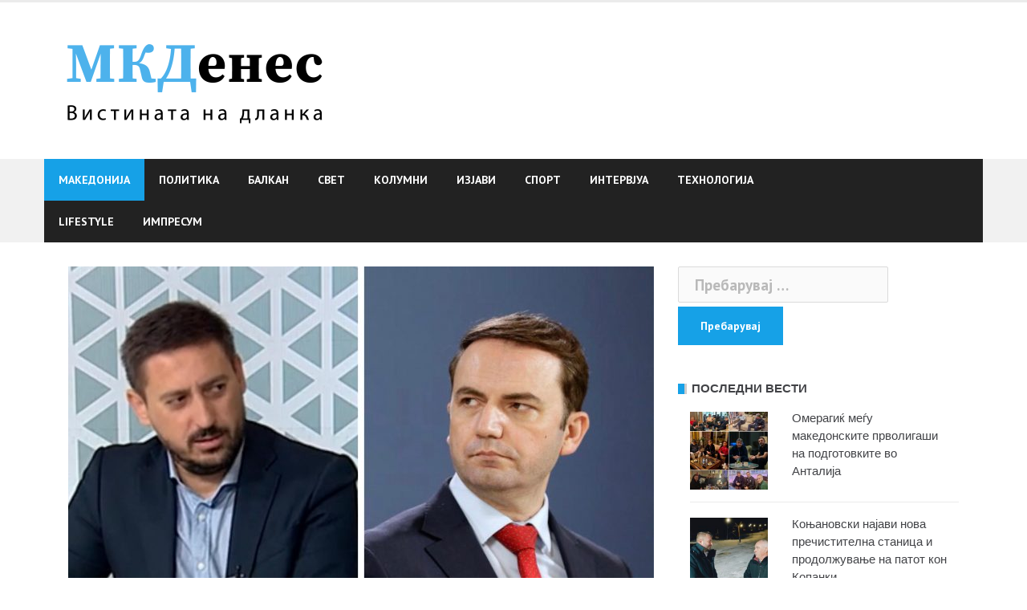

--- FILE ---
content_type: text/html; charset=UTF-8
request_url: https://mkdenes.mk/post27234/
body_size: 15053
content:
<!DOCTYPE html>
<html lang="mk-MK">
<head>
<meta charset="UTF-8">
<meta name="viewport" content="width=device-width, initial-scale=1">
<link rel="profile" href="http://gmpg.org/xfn/11">
<link rel="pingback" href="https://mkdenes.mk/xmlrpc.php">

<meta name='robots' content='index, follow, max-image-preview:large, max-snippet:-1, max-video-preview:-1' />

	<!-- This site is optimized with the Yoast SEO plugin v23.5 - https://yoast.com/wordpress/plugins/seo/ -->
	<title>ОСМАНИ е руски играч, во негов мандат се најлошите МК - БГ односи</title>
	<link rel="canonical" href="https://mkdenes.mk/post27234/" />
	<meta property="og:locale" content="mk_MK" />
	<meta property="og:type" content="article" />
	<meta property="og:title" content="ОСМАНИ е руски играч, во негов мандат се најлошите МК - БГ односи" />
	<meta property="og:description" content="ДУИ е левичарска сомунарска екипа, наследник на марксистичко &#8211; ленинистичките келии во Југославија, активни и во Косово и во Македонија, координирани од советска Тирана. Од таму е идејата за Тиранска [&hellip;]" />
	<meta property="og:url" content="https://mkdenes.mk/post27234/" />
	<meta property="og:site_name" content="МКДенес" />
	<meta property="article:published_time" content="2023-01-29T18:28:42+00:00" />
	<meta property="article:modified_time" content="2023-01-29T18:29:00+00:00" />
	<meta property="og:image" content="https://mkdenes.mk/wp-content/uploads/2022/12/unnamed-1-scaled.jpg" />
	<meta property="og:image:width" content="2560" />
	<meta property="og:image:height" content="1655" />
	<meta property="og:image:type" content="image/jpeg" />
	<meta name="author" content="MKDenes" />
	<meta name="twitter:card" content="summary_large_image" />
	<script type="application/ld+json" class="yoast-schema-graph">{"@context":"https://schema.org","@graph":[{"@type":"Article","@id":"https://mkdenes.mk/post27234/#article","isPartOf":{"@id":"https://mkdenes.mk/post27234/"},"author":{"name":"MKDenes","@id":"https://mkdenes.mk/#/schema/person/53beeb849d09d51fd4600e042ac76849"},"headline":"ОСМАНИ е руски играч, во негов мандат се најлошите МК &#8211; БГ односи","datePublished":"2023-01-29T18:28:42+00:00","dateModified":"2023-01-29T18:29:00+00:00","mainEntityOfPage":{"@id":"https://mkdenes.mk/post27234/"},"wordCount":235,"publisher":{"@id":"https://mkdenes.mk/#organization"},"image":{"@id":"https://mkdenes.mk/post27234/#primaryimage"},"thumbnailUrl":"https://mkdenes.mk/wp-content/uploads/2022/12/unnamed-1-scaled.jpg","keywords":["Албанија","албанско ропство","Богојески","Бугарија","ЕУ","Македонија","Македонски Концепт","мнр","османи","рама","руски играч","Србија","ссср","тиранска платформа","украина"],"articleSection":["Политика"],"inLanguage":"mk-MK"},{"@type":"WebPage","@id":"https://mkdenes.mk/post27234/","url":"https://mkdenes.mk/post27234/","name":"ОСМАНИ е руски играч, во негов мандат се најлошите МК - БГ односи","isPartOf":{"@id":"https://mkdenes.mk/#website"},"primaryImageOfPage":{"@id":"https://mkdenes.mk/post27234/#primaryimage"},"image":{"@id":"https://mkdenes.mk/post27234/#primaryimage"},"thumbnailUrl":"https://mkdenes.mk/wp-content/uploads/2022/12/unnamed-1-scaled.jpg","datePublished":"2023-01-29T18:28:42+00:00","dateModified":"2023-01-29T18:29:00+00:00","breadcrumb":{"@id":"https://mkdenes.mk/post27234/#breadcrumb"},"inLanguage":"mk-MK","potentialAction":[{"@type":"ReadAction","target":["https://mkdenes.mk/post27234/"]}]},{"@type":"ImageObject","inLanguage":"mk-MK","@id":"https://mkdenes.mk/post27234/#primaryimage","url":"https://mkdenes.mk/wp-content/uploads/2022/12/unnamed-1-scaled.jpg","contentUrl":"https://mkdenes.mk/wp-content/uploads/2022/12/unnamed-1-scaled.jpg","width":2560,"height":1655},{"@type":"BreadcrumbList","@id":"https://mkdenes.mk/post27234/#breadcrumb","itemListElement":[{"@type":"ListItem","position":1,"name":"Home","item":"https://mkdenes.mk/"},{"@type":"ListItem","position":2,"name":"ОСМАНИ е руски играч, во негов мандат се најлошите МК &#8211; БГ односи"}]},{"@type":"WebSite","@id":"https://mkdenes.mk/#website","url":"https://mkdenes.mk/","name":"МКДенес","description":"МКДенес","publisher":{"@id":"https://mkdenes.mk/#organization"},"potentialAction":[{"@type":"SearchAction","target":{"@type":"EntryPoint","urlTemplate":"https://mkdenes.mk/?s={search_term_string}"},"query-input":{"@type":"PropertyValueSpecification","valueRequired":true,"valueName":"search_term_string"}}],"inLanguage":"mk-MK"},{"@type":"Organization","@id":"https://mkdenes.mk/#organization","name":"MKDenes","url":"https://mkdenes.mk/","logo":{"@type":"ImageObject","inLanguage":"mk-MK","@id":"https://mkdenes.mk/#/schema/logo/image/","url":"https://mkdenes.mk/wp-content/uploads/2021/04/WhatsApp-Image-2021-04-26-at-8.30.25-AM.jpeg","contentUrl":"https://mkdenes.mk/wp-content/uploads/2021/04/WhatsApp-Image-2021-04-26-at-8.30.25-AM.jpeg","width":994,"height":260,"caption":"MKDenes"},"image":{"@id":"https://mkdenes.mk/#/schema/logo/image/"}},{"@type":"Person","@id":"https://mkdenes.mk/#/schema/person/53beeb849d09d51fd4600e042ac76849","name":"MKDenes","image":{"@type":"ImageObject","inLanguage":"mk-MK","@id":"https://mkdenes.mk/#/schema/person/image/","url":"https://mkdenes.mk/wp-content/uploads/2021/04/WhatsApp-Image-2021-04-26-at-8.30.25-AM-96x96.jpeg","contentUrl":"https://mkdenes.mk/wp-content/uploads/2021/04/WhatsApp-Image-2021-04-26-at-8.30.25-AM-96x96.jpeg","caption":"MKDenes"},"url":"https://mkdenes.mk/postauthor/mkdenes1/"}]}</script>
	<!-- / Yoast SEO plugin. -->


<link rel='dns-prefetch' href='//www.googletagmanager.com' />
<link rel='dns-prefetch' href='//fonts.googleapis.com' />
<link rel="alternate" type="application/rss+xml" title="МКДенес &raquo; Фид" href="https://mkdenes.mk/feed/" />
<link rel="alternate" type="application/rss+xml" title="МКДенес &raquo; фидови за коментари" href="https://mkdenes.mk/comments/feed/" />
<link rel="alternate" type="application/rss+xml" title="МКДенес &raquo; ОСМАНИ е руски играч, во негов мандат се најлошите МК &#8211; БГ односи фидови за коментари" href="https://mkdenes.mk/post27234/feed/" />
<link rel="alternate" title="oEmbed (JSON)" type="application/json+oembed" href="https://mkdenes.mk/wp-json/oembed/1.0/embed?url=https%3A%2F%2Fmkdenes.mk%2Fpost27234%2F" />
<link rel="alternate" title="oEmbed (XML)" type="text/xml+oembed" href="https://mkdenes.mk/wp-json/oembed/1.0/embed?url=https%3A%2F%2Fmkdenes.mk%2Fpost27234%2F&#038;format=xml" />
<style id='wp-img-auto-sizes-contain-inline-css' type='text/css'>
img:is([sizes=auto i],[sizes^="auto," i]){contain-intrinsic-size:3000px 1500px}
/*# sourceURL=wp-img-auto-sizes-contain-inline-css */
</style>
<link rel='stylesheet' id='newsanchor-bootstrap-css' href='https://mkdenes.mk/wp-content/themes/newsanchor/css/bootstrap/bootstrap.min.css?ver=1' type='text/css' media='all' />
<style id='wp-emoji-styles-inline-css' type='text/css'>

	img.wp-smiley, img.emoji {
		display: inline !important;
		border: none !important;
		box-shadow: none !important;
		height: 1em !important;
		width: 1em !important;
		margin: 0 0.07em !important;
		vertical-align: -0.1em !important;
		background: none !important;
		padding: 0 !important;
	}
/*# sourceURL=wp-emoji-styles-inline-css */
</style>
<style id='wp-block-library-inline-css' type='text/css'>
:root{--wp-block-synced-color:#7a00df;--wp-block-synced-color--rgb:122,0,223;--wp-bound-block-color:var(--wp-block-synced-color);--wp-editor-canvas-background:#ddd;--wp-admin-theme-color:#007cba;--wp-admin-theme-color--rgb:0,124,186;--wp-admin-theme-color-darker-10:#006ba1;--wp-admin-theme-color-darker-10--rgb:0,107,160.5;--wp-admin-theme-color-darker-20:#005a87;--wp-admin-theme-color-darker-20--rgb:0,90,135;--wp-admin-border-width-focus:2px}@media (min-resolution:192dpi){:root{--wp-admin-border-width-focus:1.5px}}.wp-element-button{cursor:pointer}:root .has-very-light-gray-background-color{background-color:#eee}:root .has-very-dark-gray-background-color{background-color:#313131}:root .has-very-light-gray-color{color:#eee}:root .has-very-dark-gray-color{color:#313131}:root .has-vivid-green-cyan-to-vivid-cyan-blue-gradient-background{background:linear-gradient(135deg,#00d084,#0693e3)}:root .has-purple-crush-gradient-background{background:linear-gradient(135deg,#34e2e4,#4721fb 50%,#ab1dfe)}:root .has-hazy-dawn-gradient-background{background:linear-gradient(135deg,#faaca8,#dad0ec)}:root .has-subdued-olive-gradient-background{background:linear-gradient(135deg,#fafae1,#67a671)}:root .has-atomic-cream-gradient-background{background:linear-gradient(135deg,#fdd79a,#004a59)}:root .has-nightshade-gradient-background{background:linear-gradient(135deg,#330968,#31cdcf)}:root .has-midnight-gradient-background{background:linear-gradient(135deg,#020381,#2874fc)}:root{--wp--preset--font-size--normal:16px;--wp--preset--font-size--huge:42px}.has-regular-font-size{font-size:1em}.has-larger-font-size{font-size:2.625em}.has-normal-font-size{font-size:var(--wp--preset--font-size--normal)}.has-huge-font-size{font-size:var(--wp--preset--font-size--huge)}.has-text-align-center{text-align:center}.has-text-align-left{text-align:left}.has-text-align-right{text-align:right}.has-fit-text{white-space:nowrap!important}#end-resizable-editor-section{display:none}.aligncenter{clear:both}.items-justified-left{justify-content:flex-start}.items-justified-center{justify-content:center}.items-justified-right{justify-content:flex-end}.items-justified-space-between{justify-content:space-between}.screen-reader-text{border:0;clip-path:inset(50%);height:1px;margin:-1px;overflow:hidden;padding:0;position:absolute;width:1px;word-wrap:normal!important}.screen-reader-text:focus{background-color:#ddd;clip-path:none;color:#444;display:block;font-size:1em;height:auto;left:5px;line-height:normal;padding:15px 23px 14px;text-decoration:none;top:5px;width:auto;z-index:100000}html :where(.has-border-color){border-style:solid}html :where([style*=border-top-color]){border-top-style:solid}html :where([style*=border-right-color]){border-right-style:solid}html :where([style*=border-bottom-color]){border-bottom-style:solid}html :where([style*=border-left-color]){border-left-style:solid}html :where([style*=border-width]){border-style:solid}html :where([style*=border-top-width]){border-top-style:solid}html :where([style*=border-right-width]){border-right-style:solid}html :where([style*=border-bottom-width]){border-bottom-style:solid}html :where([style*=border-left-width]){border-left-style:solid}html :where(img[class*=wp-image-]){height:auto;max-width:100%}:where(figure){margin:0 0 1em}html :where(.is-position-sticky){--wp-admin--admin-bar--position-offset:var(--wp-admin--admin-bar--height,0px)}@media screen and (max-width:600px){html :where(.is-position-sticky){--wp-admin--admin-bar--position-offset:0px}}

/*# sourceURL=wp-block-library-inline-css */
</style><style id='wp-block-heading-inline-css' type='text/css'>
h1:where(.wp-block-heading).has-background,h2:where(.wp-block-heading).has-background,h3:where(.wp-block-heading).has-background,h4:where(.wp-block-heading).has-background,h5:where(.wp-block-heading).has-background,h6:where(.wp-block-heading).has-background{padding:1.25em 2.375em}h1.has-text-align-left[style*=writing-mode]:where([style*=vertical-lr]),h1.has-text-align-right[style*=writing-mode]:where([style*=vertical-rl]),h2.has-text-align-left[style*=writing-mode]:where([style*=vertical-lr]),h2.has-text-align-right[style*=writing-mode]:where([style*=vertical-rl]),h3.has-text-align-left[style*=writing-mode]:where([style*=vertical-lr]),h3.has-text-align-right[style*=writing-mode]:where([style*=vertical-rl]),h4.has-text-align-left[style*=writing-mode]:where([style*=vertical-lr]),h4.has-text-align-right[style*=writing-mode]:where([style*=vertical-rl]),h5.has-text-align-left[style*=writing-mode]:where([style*=vertical-lr]),h5.has-text-align-right[style*=writing-mode]:where([style*=vertical-rl]),h6.has-text-align-left[style*=writing-mode]:where([style*=vertical-lr]),h6.has-text-align-right[style*=writing-mode]:where([style*=vertical-rl]){rotate:180deg}
/*# sourceURL=https://mkdenes.mk/wp-includes/blocks/heading/style.min.css */
</style>
<style id='global-styles-inline-css' type='text/css'>
:root{--wp--preset--aspect-ratio--square: 1;--wp--preset--aspect-ratio--4-3: 4/3;--wp--preset--aspect-ratio--3-4: 3/4;--wp--preset--aspect-ratio--3-2: 3/2;--wp--preset--aspect-ratio--2-3: 2/3;--wp--preset--aspect-ratio--16-9: 16/9;--wp--preset--aspect-ratio--9-16: 9/16;--wp--preset--color--black: #000000;--wp--preset--color--cyan-bluish-gray: #abb8c3;--wp--preset--color--white: #ffffff;--wp--preset--color--pale-pink: #f78da7;--wp--preset--color--vivid-red: #cf2e2e;--wp--preset--color--luminous-vivid-orange: #ff6900;--wp--preset--color--luminous-vivid-amber: #fcb900;--wp--preset--color--light-green-cyan: #7bdcb5;--wp--preset--color--vivid-green-cyan: #00d084;--wp--preset--color--pale-cyan-blue: #8ed1fc;--wp--preset--color--vivid-cyan-blue: #0693e3;--wp--preset--color--vivid-purple: #9b51e0;--wp--preset--gradient--vivid-cyan-blue-to-vivid-purple: linear-gradient(135deg,rgb(6,147,227) 0%,rgb(155,81,224) 100%);--wp--preset--gradient--light-green-cyan-to-vivid-green-cyan: linear-gradient(135deg,rgb(122,220,180) 0%,rgb(0,208,130) 100%);--wp--preset--gradient--luminous-vivid-amber-to-luminous-vivid-orange: linear-gradient(135deg,rgb(252,185,0) 0%,rgb(255,105,0) 100%);--wp--preset--gradient--luminous-vivid-orange-to-vivid-red: linear-gradient(135deg,rgb(255,105,0) 0%,rgb(207,46,46) 100%);--wp--preset--gradient--very-light-gray-to-cyan-bluish-gray: linear-gradient(135deg,rgb(238,238,238) 0%,rgb(169,184,195) 100%);--wp--preset--gradient--cool-to-warm-spectrum: linear-gradient(135deg,rgb(74,234,220) 0%,rgb(151,120,209) 20%,rgb(207,42,186) 40%,rgb(238,44,130) 60%,rgb(251,105,98) 80%,rgb(254,248,76) 100%);--wp--preset--gradient--blush-light-purple: linear-gradient(135deg,rgb(255,206,236) 0%,rgb(152,150,240) 100%);--wp--preset--gradient--blush-bordeaux: linear-gradient(135deg,rgb(254,205,165) 0%,rgb(254,45,45) 50%,rgb(107,0,62) 100%);--wp--preset--gradient--luminous-dusk: linear-gradient(135deg,rgb(255,203,112) 0%,rgb(199,81,192) 50%,rgb(65,88,208) 100%);--wp--preset--gradient--pale-ocean: linear-gradient(135deg,rgb(255,245,203) 0%,rgb(182,227,212) 50%,rgb(51,167,181) 100%);--wp--preset--gradient--electric-grass: linear-gradient(135deg,rgb(202,248,128) 0%,rgb(113,206,126) 100%);--wp--preset--gradient--midnight: linear-gradient(135deg,rgb(2,3,129) 0%,rgb(40,116,252) 100%);--wp--preset--font-size--small: 13px;--wp--preset--font-size--medium: 20px;--wp--preset--font-size--large: 36px;--wp--preset--font-size--x-large: 42px;--wp--preset--spacing--20: 0.44rem;--wp--preset--spacing--30: 0.67rem;--wp--preset--spacing--40: 1rem;--wp--preset--spacing--50: 1.5rem;--wp--preset--spacing--60: 2.25rem;--wp--preset--spacing--70: 3.38rem;--wp--preset--spacing--80: 5.06rem;--wp--preset--shadow--natural: 6px 6px 9px rgba(0, 0, 0, 0.2);--wp--preset--shadow--deep: 12px 12px 50px rgba(0, 0, 0, 0.4);--wp--preset--shadow--sharp: 6px 6px 0px rgba(0, 0, 0, 0.2);--wp--preset--shadow--outlined: 6px 6px 0px -3px rgb(255, 255, 255), 6px 6px rgb(0, 0, 0);--wp--preset--shadow--crisp: 6px 6px 0px rgb(0, 0, 0);}:where(.is-layout-flex){gap: 0.5em;}:where(.is-layout-grid){gap: 0.5em;}body .is-layout-flex{display: flex;}.is-layout-flex{flex-wrap: wrap;align-items: center;}.is-layout-flex > :is(*, div){margin: 0;}body .is-layout-grid{display: grid;}.is-layout-grid > :is(*, div){margin: 0;}:where(.wp-block-columns.is-layout-flex){gap: 2em;}:where(.wp-block-columns.is-layout-grid){gap: 2em;}:where(.wp-block-post-template.is-layout-flex){gap: 1.25em;}:where(.wp-block-post-template.is-layout-grid){gap: 1.25em;}.has-black-color{color: var(--wp--preset--color--black) !important;}.has-cyan-bluish-gray-color{color: var(--wp--preset--color--cyan-bluish-gray) !important;}.has-white-color{color: var(--wp--preset--color--white) !important;}.has-pale-pink-color{color: var(--wp--preset--color--pale-pink) !important;}.has-vivid-red-color{color: var(--wp--preset--color--vivid-red) !important;}.has-luminous-vivid-orange-color{color: var(--wp--preset--color--luminous-vivid-orange) !important;}.has-luminous-vivid-amber-color{color: var(--wp--preset--color--luminous-vivid-amber) !important;}.has-light-green-cyan-color{color: var(--wp--preset--color--light-green-cyan) !important;}.has-vivid-green-cyan-color{color: var(--wp--preset--color--vivid-green-cyan) !important;}.has-pale-cyan-blue-color{color: var(--wp--preset--color--pale-cyan-blue) !important;}.has-vivid-cyan-blue-color{color: var(--wp--preset--color--vivid-cyan-blue) !important;}.has-vivid-purple-color{color: var(--wp--preset--color--vivid-purple) !important;}.has-black-background-color{background-color: var(--wp--preset--color--black) !important;}.has-cyan-bluish-gray-background-color{background-color: var(--wp--preset--color--cyan-bluish-gray) !important;}.has-white-background-color{background-color: var(--wp--preset--color--white) !important;}.has-pale-pink-background-color{background-color: var(--wp--preset--color--pale-pink) !important;}.has-vivid-red-background-color{background-color: var(--wp--preset--color--vivid-red) !important;}.has-luminous-vivid-orange-background-color{background-color: var(--wp--preset--color--luminous-vivid-orange) !important;}.has-luminous-vivid-amber-background-color{background-color: var(--wp--preset--color--luminous-vivid-amber) !important;}.has-light-green-cyan-background-color{background-color: var(--wp--preset--color--light-green-cyan) !important;}.has-vivid-green-cyan-background-color{background-color: var(--wp--preset--color--vivid-green-cyan) !important;}.has-pale-cyan-blue-background-color{background-color: var(--wp--preset--color--pale-cyan-blue) !important;}.has-vivid-cyan-blue-background-color{background-color: var(--wp--preset--color--vivid-cyan-blue) !important;}.has-vivid-purple-background-color{background-color: var(--wp--preset--color--vivid-purple) !important;}.has-black-border-color{border-color: var(--wp--preset--color--black) !important;}.has-cyan-bluish-gray-border-color{border-color: var(--wp--preset--color--cyan-bluish-gray) !important;}.has-white-border-color{border-color: var(--wp--preset--color--white) !important;}.has-pale-pink-border-color{border-color: var(--wp--preset--color--pale-pink) !important;}.has-vivid-red-border-color{border-color: var(--wp--preset--color--vivid-red) !important;}.has-luminous-vivid-orange-border-color{border-color: var(--wp--preset--color--luminous-vivid-orange) !important;}.has-luminous-vivid-amber-border-color{border-color: var(--wp--preset--color--luminous-vivid-amber) !important;}.has-light-green-cyan-border-color{border-color: var(--wp--preset--color--light-green-cyan) !important;}.has-vivid-green-cyan-border-color{border-color: var(--wp--preset--color--vivid-green-cyan) !important;}.has-pale-cyan-blue-border-color{border-color: var(--wp--preset--color--pale-cyan-blue) !important;}.has-vivid-cyan-blue-border-color{border-color: var(--wp--preset--color--vivid-cyan-blue) !important;}.has-vivid-purple-border-color{border-color: var(--wp--preset--color--vivid-purple) !important;}.has-vivid-cyan-blue-to-vivid-purple-gradient-background{background: var(--wp--preset--gradient--vivid-cyan-blue-to-vivid-purple) !important;}.has-light-green-cyan-to-vivid-green-cyan-gradient-background{background: var(--wp--preset--gradient--light-green-cyan-to-vivid-green-cyan) !important;}.has-luminous-vivid-amber-to-luminous-vivid-orange-gradient-background{background: var(--wp--preset--gradient--luminous-vivid-amber-to-luminous-vivid-orange) !important;}.has-luminous-vivid-orange-to-vivid-red-gradient-background{background: var(--wp--preset--gradient--luminous-vivid-orange-to-vivid-red) !important;}.has-very-light-gray-to-cyan-bluish-gray-gradient-background{background: var(--wp--preset--gradient--very-light-gray-to-cyan-bluish-gray) !important;}.has-cool-to-warm-spectrum-gradient-background{background: var(--wp--preset--gradient--cool-to-warm-spectrum) !important;}.has-blush-light-purple-gradient-background{background: var(--wp--preset--gradient--blush-light-purple) !important;}.has-blush-bordeaux-gradient-background{background: var(--wp--preset--gradient--blush-bordeaux) !important;}.has-luminous-dusk-gradient-background{background: var(--wp--preset--gradient--luminous-dusk) !important;}.has-pale-ocean-gradient-background{background: var(--wp--preset--gradient--pale-ocean) !important;}.has-electric-grass-gradient-background{background: var(--wp--preset--gradient--electric-grass) !important;}.has-midnight-gradient-background{background: var(--wp--preset--gradient--midnight) !important;}.has-small-font-size{font-size: var(--wp--preset--font-size--small) !important;}.has-medium-font-size{font-size: var(--wp--preset--font-size--medium) !important;}.has-large-font-size{font-size: var(--wp--preset--font-size--large) !important;}.has-x-large-font-size{font-size: var(--wp--preset--font-size--x-large) !important;}
/*# sourceURL=global-styles-inline-css */
</style>

<style id='classic-theme-styles-inline-css' type='text/css'>
/*! This file is auto-generated */
.wp-block-button__link{color:#fff;background-color:#32373c;border-radius:9999px;box-shadow:none;text-decoration:none;padding:calc(.667em + 2px) calc(1.333em + 2px);font-size:1.125em}.wp-block-file__button{background:#32373c;color:#fff;text-decoration:none}
/*# sourceURL=/wp-includes/css/classic-themes.min.css */
</style>
<link rel='stylesheet' id='contact-form-7-css' href='https://mkdenes.mk/wp-content/plugins/contact-form-7/includes/css/styles.css?ver=5.5.6' type='text/css' media='all' />
<link rel='stylesheet' id='dashicons-css' href='https://mkdenes.mk/wp-includes/css/dashicons.min.css?ver=6.9' type='text/css' media='all' />
<link rel='stylesheet' id='post-views-counter-frontend-css' href='https://mkdenes.mk/wp-content/plugins/post-views-counter/css/frontend.min.css?ver=1.4.7' type='text/css' media='all' />
<link rel='stylesheet' id='newsanchor-body-fonts-css' href='//fonts.googleapis.com/css?family=PT+Sans%3A400%2C700&#038;ver=6.9' type='text/css' media='all' />
<link rel='stylesheet' id='newsanchor-headings-fonts-css' href='//fonts.googleapis.com/css?family=Droid+Serif%3A400%2C700&#038;ver=6.9' type='text/css' media='all' />
<link rel='stylesheet' id='newsanchor-style-css' href='https://mkdenes.mk/wp-content/themes/newsanchor/style.css?ver=6.9' type='text/css' media='all' />
<style id='newsanchor-style-inline-css' type='text/css'>
.site-title { font-size:26px; }
.site-description { font-size:16px; }
h1 { font-size:52px; }
h2 { font-size:42px; }
h3 { font-size:32px; }
h4 { font-size:25px; }
h5 { font-size:20px; }
h6 { font-size:18px; }
body { font-size:19px; }
.site-description { color:#424347}
.top-header,.main-header { background-color:#ffffff}
.bottom-header .header-nav { background-color:#222;}
#mainnav ul .top-menu-item-2:hover { background-color:#fe2d18;}
#mainnav ul .top-menu-item-3:hover { background-color:#91ce29;}
#mainnav ul .top-menu-item-4:hover { background-color:#ff9600;}
#mainnav ul .top-menu-item-5:hover { background-color:#b22234;}
#mainnav ul .top-menu-item-0:hover { background-color:#c71c77;}
body { color:#767676}
.site-info { background-color:#1e1e1e}
.footer-widgets.widget-area,.footer-widgets.widget-area a { color:#949494}
.footer-widgets { background-color:#222}

/*# sourceURL=newsanchor-style-inline-css */
</style>
<link rel='stylesheet' id='newsanchor-font-awesome-css' href='https://mkdenes.mk/wp-content/themes/newsanchor/fonts/font-awesome.min.css?ver=6.9' type='text/css' media='all' />
<script type="text/javascript" src="https://mkdenes.mk/wp-includes/js/jquery/jquery.min.js?ver=3.7.1" id="jquery-core-js"></script>
<script type="text/javascript" src="https://mkdenes.mk/wp-includes/js/jquery/jquery-migrate.min.js?ver=3.4.1" id="jquery-migrate-js"></script>
<script type="text/javascript" src="https://mkdenes.mk/wp-content/themes/newsanchor/js/owl.carousel.min.js?ver=1" id="newsanchor-owl-script-js"></script>

<!-- Google Analytics snippet added by Site Kit -->
<script type="text/javascript" src="https://www.googletagmanager.com/gtag/js?id=G-ETHHL5GP2N" id="google_gtagjs-js" async></script>
<script type="text/javascript" id="google_gtagjs-js-after">
/* <![CDATA[ */
window.dataLayer = window.dataLayer || [];function gtag(){dataLayer.push(arguments);}
gtag('set', 'linker', {"domains":["mkdenes.mk"]} );
gtag("js", new Date());
gtag("set", "developer_id.dZTNiMT", true);
gtag("config", "G-ETHHL5GP2N");
//# sourceURL=google_gtagjs-js-after
/* ]]> */
</script>

<!-- End Google Analytics snippet added by Site Kit -->
<link rel="https://api.w.org/" href="https://mkdenes.mk/wp-json/" /><link rel="alternate" title="JSON" type="application/json" href="https://mkdenes.mk/wp-json/wp/v2/posts/27234" /><link rel="EditURI" type="application/rsd+xml" title="RSD" href="https://mkdenes.mk/xmlrpc.php?rsd" />
<meta name="generator" content="WordPress 6.9" />
<link rel='shortlink' href='https://mkdenes.mk/?p=27234' />
<meta name="generator" content="Site Kit by Google 1.123.1" /><!--[if lt IE 9]>
<script src="https://mkdenes.mk/wp-content/themes/newsanchor/js/html5shiv.js"></script>
<![endif]-->
<link rel="icon" href="https://mkdenes.mk/wp-content/uploads/2021/05/mkdenes-webpushr-1-150x150.jpeg" sizes="32x32" />
<link rel="icon" href="https://mkdenes.mk/wp-content/uploads/2021/05/mkdenes-webpushr-1-300x300.jpeg" sizes="192x192" />
<link rel="apple-touch-icon" href="https://mkdenes.mk/wp-content/uploads/2021/05/mkdenes-webpushr-1-300x300.jpeg" />
<meta name="msapplication-TileImage" content="https://mkdenes.mk/wp-content/uploads/2021/05/mkdenes-webpushr-1-300x300.jpeg" />
		<style type="text/css" id="wp-custom-css">
			* {
  -webkit-touch-callout: none; /* iOS Safari */
  -webkit-user-select: none; /* Safari */
  -khtml-user-select: none; /* Konqueror HTML */
  -moz-user-select: none; /* Old versions of Firefox */
  -ms-user-select: none; /* Internet Explorer/Edge */
   user-select: none; /* Non-prefixed version, currently supported by Chrome, Opera and Firefox */
}		</style>
		<style id="sccss">.category header.page-header {
    overflow: hidden;
}
.category h4.page-title {
    position: relative;
    left: -132px;
}


.search-header {
    display: none !important;
}</style></head>

<body class="wp-singular post-template-default single single-post postid-27234 single-format-standard wp-theme-newsanchor group-blog">
<div class="preloader">
    <div class="spinner">
        <div class="pre-bounce1"></div>
        <div class="pre-bounce2"></div>
    </div>
</div>
<div id="page" class="hfeed site">
	<a class="skip-link screen-reader-text" href="#content">Skip to content</a>

   	<header id="header" class="header">
	   	<div class="top-header">
	   		<div class="container">
						   					
			</div>
	   	</div><!-- /.top-header -->

	   	<div class="main-header">
			<div class="container">
				<div class="row">
					<div class="col-md-4">
		              	<div id="logo" class="logo">
				        							<a href="https://mkdenes.mk/" title="МКДенес"><img class="site-logo" src="https://mkdenes.mk/wp-content/uploads/2021/05/MKD-Denes-vis-na-dlanka.png" alt="МКДенес" /></a>
				        		            	</div>
		            </div>

		            	            </div>
	         </div>
	   	</div><!-- /.main-header -->

		<div class="bottom-header">
			<div class="container">
				<div class="row">
					<div class="col-md-12">
						<div class="header-nav clearfix">
							<div class="btn-menu"></div><!-- //mobile menu button -->
							<nav id="mainnav" class="mainnav">
								<ul id="primary-menu" class="clearfix"><li id="menu-item-672" class="menu-item menu-item-type-taxonomy menu-item-object-category menu-item-672 top-menu-item-1"><a href="https://mkdenes.mk/postcategory/makedonija/">Македонија</a></li>
<li id="menu-item-693" class="menu-item menu-item-type-taxonomy menu-item-object-category current-post-ancestor current-menu-parent current-post-parent menu-item-693 top-menu-item-2"><a href="https://mkdenes.mk/postcategory/politika/">Политика</a></li>
<li id="menu-item-777" class="menu-item menu-item-type-taxonomy menu-item-object-category menu-item-777 top-menu-item-3"><a href="https://mkdenes.mk/postcategory/balkan/">Балкан</a></li>
<li id="menu-item-673" class="menu-item menu-item-type-taxonomy menu-item-object-category menu-item-673 top-menu-item-4"><a href="https://mkdenes.mk/postcategory/svet/">Свет</a></li>
<li id="menu-item-692" class="menu-item menu-item-type-taxonomy menu-item-object-category menu-item-692 top-menu-item-5"><a href="https://mkdenes.mk/postcategory/kolumni/">Колумни</a></li>
<li id="menu-item-694" class="menu-item menu-item-type-taxonomy menu-item-object-category menu-item-694 top-menu-item-0"><a href="https://mkdenes.mk/postcategory/izjavi/">Изјави</a></li>
<li id="menu-item-678" class="menu-item menu-item-type-taxonomy menu-item-object-category menu-item-678 top-menu-item-1"><a href="https://mkdenes.mk/postcategory/sport/">Спорт</a></li>
<li id="menu-item-695" class="menu-item menu-item-type-taxonomy menu-item-object-category menu-item-695 top-menu-item-2"><a href="https://mkdenes.mk/postcategory/intervjua/">Интервјуа</a></li>
<li id="menu-item-680" class="menu-item menu-item-type-taxonomy menu-item-object-category menu-item-680 top-menu-item-3"><a href="https://mkdenes.mk/postcategory/tehnologija/">Технологија</a></li>
<li id="menu-item-691" class="menu-item menu-item-type-taxonomy menu-item-object-category menu-item-has-children menu-item-691 top-menu-item-4"><a href="https://mkdenes.mk/postcategory/lifestyle/">Lifestyle</a>
<ul class="sub-menu">
	<li id="menu-item-677" class="menu-item menu-item-type-taxonomy menu-item-object-category menu-item-677"><a href="https://mkdenes.mk/postcategory/lifestyle/zivot/">Живот</a></li>
	<li id="menu-item-675" class="menu-item menu-item-type-taxonomy menu-item-object-category menu-item-675"><a href="https://mkdenes.mk/postcategory/lifestyle/moda/">Мода</a></li>
	<li id="menu-item-679" class="menu-item menu-item-type-taxonomy menu-item-object-category menu-item-679"><a href="https://mkdenes.mk/postcategory/lifestyle/dali-znaete/">Дали Знаете</a></li>
	<li id="menu-item-674" class="menu-item menu-item-type-taxonomy menu-item-object-category menu-item-674"><a href="https://mkdenes.mk/postcategory/lifestyle/zabava/">Забава</a></li>
	<li id="menu-item-676" class="menu-item menu-item-type-taxonomy menu-item-object-category menu-item-676"><a href="https://mkdenes.mk/postcategory/lifestyle/scena/">Сцена</a></li>
	<li id="menu-item-778" class="menu-item menu-item-type-taxonomy menu-item-object-category menu-item-778"><a href="https://mkdenes.mk/postcategory/lifestyle/hrana-i-zdravje/">Храна и Здравје</a></li>
</ul>
</li>
<li id="menu-item-34685" class="menu-item menu-item-type-post_type menu-item-object-page menu-item-34685 top-menu-item-5"><a href="https://mkdenes.mk/impressum/">Импресум</a></li>
</ul>							</nav><!-- /nav -->
							<div class="search-header">
								<form role="search" method="get" class="search-form" action="https://mkdenes.mk/">
				<label>
					<span class="screen-reader-text">Пребарувај за:</span>
					<input type="search" class="search-field" placeholder="Пребарувај &hellip;" value="" name="s" />
				</label>
				<input type="submit" class="search-submit" value="Пребарувај" />
			</form>							</div>
						</div>
					</div><!-- /.col-md-12 -->
				</div><!-- /.row -->
			</div><!-- /.container -->
		</div><!-- /.bottom-header -->
	</header>

	<div class="page-content">
		<div class="container content-wrapper">
			<div class="row">
				
	<div id="primary" class="content-area col-md-8 ">
		<main id="main" class="site-main" role="main">

		
			
<article id="post-27234" class="post-27234 post type-post status-publish format-standard has-post-thumbnail hentry category-politika tag-288 tag-6134 tag-263 tag-152 tag-167 tag-153 tag-380 tag-1204 tag-1054 tag-654 tag-6133 tag-301 tag-817 tag-6091 tag-542 clearfix">

			<div class="entry-thumb">
			<img width="730" height="472" src="https://mkdenes.mk/wp-content/uploads/2022/12/unnamed-1-730x472.jpg" class="attachment-newsanchor-large-thumb size-newsanchor-large-thumb wp-post-image" alt="" decoding="async" fetchpriority="high" srcset="https://mkdenes.mk/wp-content/uploads/2022/12/unnamed-1-730x472.jpg 730w, https://mkdenes.mk/wp-content/uploads/2022/12/unnamed-1-300x194.jpg 300w, https://mkdenes.mk/wp-content/uploads/2022/12/unnamed-1-1024x662.jpg 1024w, https://mkdenes.mk/wp-content/uploads/2022/12/unnamed-1-768x497.jpg 768w, https://mkdenes.mk/wp-content/uploads/2022/12/unnamed-1-1536x993.jpg 1536w, https://mkdenes.mk/wp-content/uploads/2022/12/unnamed-1-2048x1324.jpg 2048w, https://mkdenes.mk/wp-content/uploads/2022/12/unnamed-1-435x281.jpg 435w" sizes="(max-width: 730px) 100vw, 730px" />		</div>
	
	<header class="entry-header">
		<h1 class="single-title">ОСМАНИ е руски играч, во негов мандат се најлошите МК &#8211; БГ односи</h1>
				<div class="meta-post">
			<span class="posted-on date"><a href="https://mkdenes.mk/post27234/" rel="bookmark"><time class="entry-date published" datetime="2023-01-29T18:28:42+00:00">јануари 29, 2023 - 18:28:42</time><time class="updated" datetime="2023-01-29T18:29:00+00:00">јануари 29, 2023 - 18:29:00</time></a></span><span class="byline"> <span class="author vcard"><a class="url fn n" href="https://mkdenes.mk/postauthor/mkdenes1/">MKDenes</a></span></span><span class="categories"> <a href="https://mkdenes.mk/postcategory/politika/" rel="category tag">Политика</a></span>		</div>
				
	</header><!-- .entry-header -->

	<div class="entry-content">
		<div class="post-views content-post post-27234 entry-meta load-static">
				<span class="post-views-icon dashicons dashicons-chart-bar"></span> <span class="post-views-label">Поглед:</span> <span class="post-views-count">556</span>
			</div><p>ДУИ е левичарска сомунарска екипа, наследник на марксистичко &#8211; ленинистичките келии во Југославија, активни и во Косово и во Македонија, координирани од советска Тирана.</p>
<p><img decoding="async" class="alignnone wp-image-24342" src="https://mkdenes.mk/wp-content/uploads/2022/09/dui-300x230.jpg" alt="" width="1428" height="1095" srcset="https://mkdenes.mk/wp-content/uploads/2022/09/dui-300x230.jpg 300w, https://mkdenes.mk/wp-content/uploads/2022/09/dui-1024x785.jpg 1024w, https://mkdenes.mk/wp-content/uploads/2022/09/dui-768x588.jpg 768w, https://mkdenes.mk/wp-content/uploads/2022/09/dui-730x559.jpg 730w, https://mkdenes.mk/wp-content/uploads/2022/09/dui-435x333.jpg 435w, https://mkdenes.mk/wp-content/uploads/2022/09/dui-80x60.jpg 80w, https://mkdenes.mk/wp-content/uploads/2022/09/dui.jpg 1125w" sizes="(max-width: 1428px) 100vw, 1428px" /></p>
<p>Од таму е идејата за Тиранска платформа &#8211; тирански план за Македонија. Тоа е стара руска политика и план за Балканот. Тиранската платформа е руски проект, смета лидерот на партијата Македонски Концепт, Петар Богојески.</p>
<p><img decoding="async" class="alignnone wp-image-27219" src="https://mkdenes.mk/wp-content/uploads/2023/01/bogoevski-8-300x200.jpg" alt="" width="1233" height="822" srcset="https://mkdenes.mk/wp-content/uploads/2023/01/bogoevski-8-300x200.jpg 300w, https://mkdenes.mk/wp-content/uploads/2023/01/bogoevski-8-1024x683.jpg 1024w, https://mkdenes.mk/wp-content/uploads/2023/01/bogoevski-8-768x512.jpg 768w, https://mkdenes.mk/wp-content/uploads/2023/01/bogoevski-8-1536x1024.jpg 1536w, https://mkdenes.mk/wp-content/uploads/2023/01/bogoevski-8-2048x1365.jpg 2048w, https://mkdenes.mk/wp-content/uploads/2023/01/bogoevski-8-730x487.jpg 730w, https://mkdenes.mk/wp-content/uploads/2023/01/bogoevski-8-435x290.jpg 435w" sizes="(max-width: 1233px) 100vw, 1233px" /></p>
<p>Тој на социјалните мрежи го објави следниот став:</p>
<p>„ТИРАНСКИ ПЛАН ЗА МАКЕДОНИЈА</p>
<p>Господинот Бујар Османи осмислено и по надворешна задача, работи на влошување на македонско &#8211; бугарските односи, со цел да ја исполни руската агенда за траен македонско &#8211; бугарски конфликт!</p>
<p><img loading="lazy" decoding="async" class="alignnone wp-image-27104" src="https://mkdenes.mk/wp-content/uploads/2023/01/д.03-300x200.webp" alt="" width="1217" height="811" srcset="https://mkdenes.mk/wp-content/uploads/2023/01/д.03-300x200.webp 300w, https://mkdenes.mk/wp-content/uploads/2023/01/д.03-435x290.webp 435w, https://mkdenes.mk/wp-content/uploads/2023/01/д.03.webp 480w" sizes="auto, (max-width: 1217px) 100vw, 1217px" /></p>
<p>Тоа го прави преку перманентни провокации кон етничките Македонци, вклучително и преку “украинското сценарио”!</p>
<p>Доказ за ова е фактот што никогаш во историјата не биле полоши македонско &#8211; бугарските односи, од последниве години од кога иститот тој е МНР!</p>
<p><img loading="lazy" decoding="async" class="alignnone wp-image-20546" src="https://mkdenes.mk/wp-content/uploads/2022/04/Ковачевски-Рама-780x470-1-300x181.jpg" alt="" width="1445" height="872" srcset="https://mkdenes.mk/wp-content/uploads/2022/04/Ковачевски-Рама-780x470-1-300x181.jpg 300w, https://mkdenes.mk/wp-content/uploads/2022/04/Ковачевски-Рама-780x470-1-768x463.jpg 768w, https://mkdenes.mk/wp-content/uploads/2022/04/Ковачевски-Рама-780x470-1-730x440.jpg 730w, https://mkdenes.mk/wp-content/uploads/2022/04/Ковачевски-Рама-780x470-1-435x262.jpg 435w, https://mkdenes.mk/wp-content/uploads/2022/04/Ковачевски-Рама-780x470-1.jpg 780w" sizes="auto, (max-width: 1445px) 100vw, 1445px" /></p>
<p>Дали Тиранската платформа, која е руски проект (од време на СССР до денес) има стратегија за создавање на судири помеѓу Македонците и Бугарите / Македонците и Србите, со цел да ги ослабат македонските позиции и да го воспостават новото албанско ропство врз Македонија?!?</p>
<p>Дали СДСМ(бс &#8211; бугарска секција) се измеќари во овој план?!? &#8211; прашува Богојески</p>
<p><img loading="lazy" decoding="async" class="alignnone wp-image-27235" src="https://mkdenes.mk/wp-content/uploads/2023/01/bogoevski2-300x200.jpg" alt="" width="1292" height="861" srcset="https://mkdenes.mk/wp-content/uploads/2023/01/bogoevski2-300x200.jpg 300w, https://mkdenes.mk/wp-content/uploads/2023/01/bogoevski2-1024x683.jpg 1024w, https://mkdenes.mk/wp-content/uploads/2023/01/bogoevski2-768x512.jpg 768w, https://mkdenes.mk/wp-content/uploads/2023/01/bogoevski2-1536x1024.jpg 1536w, https://mkdenes.mk/wp-content/uploads/2023/01/bogoevski2-2048x1365.jpg 2048w, https://mkdenes.mk/wp-content/uploads/2023/01/bogoevski2-730x487.jpg 730w, https://mkdenes.mk/wp-content/uploads/2023/01/bogoevski2-435x290.jpg 435w" sizes="auto, (max-width: 1292px) 100vw, 1292px" /></p>
<p>Дали ние Македонците сме заслепени од туѓи агенди, не го гледаме она што Богојески јасно го посочува, а тоа е новото албанско ропство кое ни доаѓа врз Македонците?</p>
			</div><!-- .entry-content -->

	<footer class="entry-footer">
		<span class="tags-post">Tagged <a href="https://mkdenes.mk/posttag/%d0%b0%d0%bb%d0%b1%d0%b0%d0%bd%d0%b8%d1%98%d0%b0/" rel="tag">Албанија</a> <a href="https://mkdenes.mk/posttag/%d0%b0%d0%bb%d0%b1%d0%b0%d0%bd%d1%81%d0%ba%d0%be-%d1%80%d0%be%d0%bf%d1%81%d1%82%d0%b2%d0%be/" rel="tag">албанско ропство</a> <a href="https://mkdenes.mk/posttag/%d0%b1%d0%be%d0%b3%d0%be%d1%98%d0%b5%d1%81%d0%ba%d0%b8/" rel="tag">Богојески</a> <a href="https://mkdenes.mk/posttag/%d0%b1%d1%83%d0%b3%d0%b0%d1%80%d0%b8%d1%98%d0%b0/" rel="tag">Бугарија</a> <a href="https://mkdenes.mk/posttag/%d0%b5%d1%83/" rel="tag">ЕУ</a> <a href="https://mkdenes.mk/posttag/%d0%bc%d0%b0%d0%ba%d0%b5%d0%b4%d0%be%d0%bd%d0%b8%d1%98%d0%b0/" rel="tag">Македонија</a> <a href="https://mkdenes.mk/posttag/%d0%bc%d0%b0%d0%ba%d0%b5%d0%b4%d0%be%d0%bd%d1%81%d0%ba%d0%b8-%d0%ba%d0%be%d0%bd%d1%86%d0%b5%d0%bf%d1%82/" rel="tag">Македонски Концепт</a> <a href="https://mkdenes.mk/posttag/%d0%bc%d0%bd%d1%80/" rel="tag">мнр</a> <a href="https://mkdenes.mk/posttag/%d0%be%d1%81%d0%bc%d0%b0%d0%bd%d0%b8/" rel="tag">османи</a> <a href="https://mkdenes.mk/posttag/%d1%80%d0%b0%d0%bc%d0%b0/" rel="tag">рама</a> <a href="https://mkdenes.mk/posttag/%d1%80%d1%83%d1%81%d0%ba%d0%b8-%d0%b8%d0%b3%d1%80%d0%b0%d1%87/" rel="tag">руски играч</a> <a href="https://mkdenes.mk/posttag/%d1%81%d1%80%d0%b1%d0%b8%d1%98%d0%b0/" rel="tag">Србија</a> <a href="https://mkdenes.mk/posttag/%d1%81%d1%81%d1%81%d1%80/" rel="tag">ссср</a> <a href="https://mkdenes.mk/posttag/%d1%82%d0%b8%d1%80%d0%b0%d0%bd%d1%81%d0%ba%d0%b0-%d0%bf%d0%bb%d0%b0%d1%82%d1%84%d0%be%d1%80%d0%bc%d0%b0/" rel="tag">тиранска платформа</a> <a href="https://mkdenes.mk/posttag/%d1%83%d0%ba%d1%80%d0%b0%d0%b8%d0%bd%d0%b0/" rel="tag">украина</a></span>	</footer><!-- .entry-footer -->
</article><!-- #post-## -->

			
	<nav class="navigation post-navigation" aria-label="Написи">
		<h2 class="screen-reader-text">Навигација на напис</h2>
		<div class="nav-links"><div class="nav-previous"><a href="https://mkdenes.mk/post27231/" rel="prev">КАЛИН македонската гордост, втор на турнирот во ТУНИС</a></div><div class="nav-next"><a href="https://mkdenes.mk/post27237/" rel="next">ЦАРОТ на Албанците го утепа Ахмети</a></div></div>
	</nav>
			
		
		</main><!-- #main -->
	</div><!-- #primary -->


<div id="secondary" class="sidebar col-md-4" role="complementary">
	<aside id="search-2" class="widget widget_search"><form role="search" method="get" class="search-form" action="https://mkdenes.mk/">
				<label>
					<span class="screen-reader-text">Пребарувај за:</span>
					<input type="search" class="search-field" placeholder="Пребарувај &hellip;" value="" name="s" />
				</label>
				<input type="submit" class="search-submit" value="Пребарувај" />
			</form></aside>		<aside id="newsanchor_recent_posts-2" class="widget newsanchor_recent_posts_widget">		<h5 class="widget-title">Последни Вести</h5>		<ul>
					<li>
				<div class="recent-post clearfix">
											<div class="thumb col-md-4">
							<a href="https://mkdenes.mk/post45559/"><img width="150" height="150" src="https://mkdenes.mk/wp-content/uploads/2026/01/IMG_6630-150x150.jpeg" class="attachment-thumbnail size-thumbnail wp-post-image" alt="" decoding="async" loading="lazy" srcset="https://mkdenes.mk/wp-content/uploads/2026/01/IMG_6630-150x150.jpeg 150w, https://mkdenes.mk/wp-content/uploads/2026/01/IMG_6630-300x300.jpeg 300w, https://mkdenes.mk/wp-content/uploads/2026/01/IMG_6630-1024x1024.jpeg 1024w, https://mkdenes.mk/wp-content/uploads/2026/01/IMG_6630-768x768.jpeg 768w, https://mkdenes.mk/wp-content/uploads/2026/01/IMG_6630-1536x1536.jpeg 1536w, https://mkdenes.mk/wp-content/uploads/2026/01/IMG_6630-730x730.jpeg 730w, https://mkdenes.mk/wp-content/uploads/2026/01/IMG_6630-435x435.jpeg 435w, https://mkdenes.mk/wp-content/uploads/2026/01/IMG_6630.jpeg 2048w" sizes="auto, (max-width: 150px) 100vw, 150px" /></a>
						</div>
																<div class="col-md-8">										<h3><a href="https://mkdenes.mk/post45559/">Омерагиќ меѓу македонските прволигаши на подготовките во Анталија</a></h3>
											</div>									</div>
			</li>
					<li>
				<div class="recent-post clearfix">
											<div class="thumb col-md-4">
							<a href="https://mkdenes.mk/post45556/"><img width="150" height="150" src="https://mkdenes.mk/wp-content/uploads/2026/01/IMG_6616-150x150.jpeg" class="attachment-thumbnail size-thumbnail wp-post-image" alt="" decoding="async" loading="lazy" /></a>
						</div>
																<div class="col-md-8">										<h3><a href="https://mkdenes.mk/post45556/">Коњановски најави нова пречистителна станица и продолжување на патот кон Копанки</a></h3>
											</div>									</div>
			</li>
					<li>
				<div class="recent-post clearfix">
											<div class="thumb col-md-4">
							<a href="https://mkdenes.mk/post45553/"><img width="150" height="150" src="https://mkdenes.mk/wp-content/uploads/2026/01/IMG_6596-150x150.jpeg" class="attachment-thumbnail size-thumbnail wp-post-image" alt="" decoding="async" loading="lazy" /></a>
						</div>
																<div class="col-md-8">										<h3><a href="https://mkdenes.mk/post45553/">До јуни пристигнуваат девет нови возила: Прилеп го модернизира управувањето со отпад</a></h3>
											</div>									</div>
			</li>
					<li>
				<div class="recent-post clearfix">
											<div class="thumb col-md-4">
							<a href="https://mkdenes.mk/post45550/"><img width="150" height="150" src="https://mkdenes.mk/wp-content/uploads/2026/01/IMG_6590-150x150.jpeg" class="attachment-thumbnail size-thumbnail wp-post-image" alt="" decoding="async" loading="lazy" /></a>
						</div>
																<div class="col-md-8">										<h3><a href="https://mkdenes.mk/post45550/">Димитриеска – Кочоска: ‘Стандард и Пурс’ потврдува одговорно управување со јавните финансии</a></h3>
											</div>									</div>
			</li>
					<li>
				<div class="recent-post clearfix">
											<div class="thumb col-md-4">
							<a href="https://mkdenes.mk/post45547/"><img width="150" height="150" src="https://mkdenes.mk/wp-content/uploads/2026/01/IMG_6589-150x150.jpeg" class="attachment-thumbnail size-thumbnail wp-post-image" alt="" decoding="async" loading="lazy" /></a>
						</div>
																<div class="col-md-8">										<h3><a href="https://mkdenes.mk/post45547/">Божиновска: Жените се двигател на одржлива енергетика</a></h3>
											</div>									</div>
			</li>
				</ul>
		</aside>	<aside id="categories-2" class="widget widget_categories"><h5 class="widget-title">Категории</h5><form action="https://mkdenes.mk" method="get"><label class="screen-reader-text" for="cat">Категории</label><select  name='cat' id='cat' class='postform'>
	<option value='-1'>Изберете категорија</option>
	<option class="level-0" value="143">Lifestyle</option>
	<option class="level-0" value="1">Uncategorized</option>
	<option class="level-0" value="6843">аматерката</option>
	<option class="level-0" value="1857">АНАЛИЗА</option>
	<option class="level-0" value="136">Балкан</option>
	<option class="level-0" value="3284">БЕЛЕЖНИК</option>
	<option class="level-0" value="3251">ВЕСТИ ЗА РАНОБУДНИ</option>
	<option class="level-0" value="1534">ВИТРАЖ</option>
	<option class="level-0" value="1616">Времето денес</option>
	<option class="level-0" value="137">Дали Знаете</option>
	<option class="level-0" value="1002">Добро утро</option>
	<option class="level-0" value="2217">Европа</option>
	<option class="level-0" value="1767">ЕКОНОМИЈА / ФИНАНСИИ</option>
	<option class="level-0" value="134">Живот</option>
	<option class="level-0" value="131">Забава</option>
	<option class="level-0" value="142">Изјави</option>
	<option class="level-0" value="141">Интервјуа</option>
	<option class="level-0" value="2686">ИСТОРИЈА</option>
	<option class="level-0" value="1019">Календар МПЦ &#8211; ОА</option>
	<option class="level-0" value="140">Колумни</option>
	<option class="level-0" value="129">Македонија</option>
	<option class="level-0" value="132">Мода</option>
	<option class="level-0" value="2207">ПОЕНТА НА ДЕНОТ</option>
	<option class="level-0" value="139">Политика</option>
	<option class="level-0" value="1333">РЕЛИГИЈА</option>
	<option class="level-0" value="130">Свет</option>
	<option class="level-0" value="2498">СКОПЈЕ</option>
	<option class="level-0" value="4001">СО Бале ДО Финале</option>
	<option class="level-0" value="6649">Соопштенија</option>
	<option class="level-0" value="135">Спорт</option>
	<option class="level-0" value="133">Сцена</option>
	<option class="level-0" value="138">Технологија</option>
	<option class="level-0" value="1824">Хороскоп</option>
	<option class="level-0" value="151">Храна и Здравје</option>
	<option class="level-0" value="1619">Хроника</option>
</select>
</form><script type="text/javascript">
/* <![CDATA[ */

( ( dropdownId ) => {
	const dropdown = document.getElementById( dropdownId );
	function onSelectChange() {
		setTimeout( () => {
			if ( 'escape' === dropdown.dataset.lastkey ) {
				return;
			}
			if ( dropdown.value && parseInt( dropdown.value ) > 0 && dropdown instanceof HTMLSelectElement ) {
				dropdown.parentElement.submit();
			}
		}, 250 );
	}
	function onKeyUp( event ) {
		if ( 'Escape' === event.key ) {
			dropdown.dataset.lastkey = 'escape';
		} else {
			delete dropdown.dataset.lastkey;
		}
	}
	function onClick() {
		delete dropdown.dataset.lastkey;
	}
	dropdown.addEventListener( 'keyup', onKeyUp );
	dropdown.addEventListener( 'click', onClick );
	dropdown.addEventListener( 'change', onSelectChange );
})( "cat" );

//# sourceURL=WP_Widget_Categories%3A%3Awidget
/* ]]> */
</script>
</aside></div><!-- #secondary -->

			</div>
		</div>		
	</div><!-- .page-content -->

    <a class="go-top">
        <i class="fa fa-angle-up"></i>
    </a>

	<footer id="colophon" class="site-info" role="contentinfo">
		<div class="go-top2"></div>

					

	
	<div id="sidebar-footer" class="footer-widgets widget-area" role="complementary">
		<div class="container">
							<div class="sidebar-column col-md-4">
					<aside id="text-2" class="widget widget_text"><h3 class="widget-title">За Нас!</h3>			<div class="textwidget"><p>Актуелноста на веста не значи и објава на лажна вест! Наш императив е вистинската вест да ја направиме актуелна!<br />
Информацијата е моќ!<br />
Моќта е шанса за борба со лажната информација!<br />
Да се информираме преку МКДенес, за да се заштитиме од лажни вести!</p>
</div>
		</aside><aside id="media_image-2" class="widget widget_media_image"><a href="https://mkdenes.mk/"><img width="300" height="78" src="https://mkdenes.mk/wp-content/uploads/2021/04/WhatsApp-Image-2021-04-26-at-8.30.25-AM-300x78.jpeg" class="image wp-image-682  attachment-medium size-medium" alt="" style="max-width: 100%; height: auto;" decoding="async" loading="lazy" srcset="https://mkdenes.mk/wp-content/uploads/2021/04/WhatsApp-Image-2021-04-26-at-8.30.25-AM-300x78.jpeg 300w, https://mkdenes.mk/wp-content/uploads/2021/04/WhatsApp-Image-2021-04-26-at-8.30.25-AM-768x201.jpeg 768w, https://mkdenes.mk/wp-content/uploads/2021/04/WhatsApp-Image-2021-04-26-at-8.30.25-AM-730x191.jpeg 730w, https://mkdenes.mk/wp-content/uploads/2021/04/WhatsApp-Image-2021-04-26-at-8.30.25-AM-435x114.jpeg 435w, https://mkdenes.mk/wp-content/uploads/2021/04/WhatsApp-Image-2021-04-26-at-8.30.25-AM.jpeg 994w" sizes="auto, (max-width: 300px) 100vw, 300px" /></a></aside>				</div>
				
							<div class="sidebar-column col-md-4">
					<aside id="text-3" class="widget widget_text"><h3 class="widget-title">About Us!</h3>			<div class="textwidget"><p>The topicality of the news does not mean spreading fake news. Our imperative is to create true news meaningful. Information is power! Power is a chance to fight fake news. Inform yourself through MKDenes, and be protected from fake news!</p>
</div>
		</aside>				</div>
				
							<div class="sidebar-column col-md-4">
					<aside id="categories-3" class="widget widget_categories"><h3 class="widget-title">Категории</h3><form action="https://mkdenes.mk" method="get"><label class="screen-reader-text" for="categories-dropdown-3">Категории</label><select  name='cat' id='categories-dropdown-3' class='postform'>
	<option value='-1'>Изберете категорија</option>
	<option class="level-0" value="143">Lifestyle&nbsp;&nbsp;(119)</option>
	<option class="level-0" value="1">Uncategorized&nbsp;&nbsp;(291)</option>
	<option class="level-0" value="6843">аматерката&nbsp;&nbsp;(1)</option>
	<option class="level-0" value="1857">АНАЛИЗА&nbsp;&nbsp;(60)</option>
	<option class="level-0" value="136">Балкан&nbsp;&nbsp;(622)</option>
	<option class="level-0" value="3284">БЕЛЕЖНИК&nbsp;&nbsp;(10)</option>
	<option class="level-0" value="3251">ВЕСТИ ЗА РАНОБУДНИ&nbsp;&nbsp;(38)</option>
	<option class="level-0" value="1534">ВИТРАЖ&nbsp;&nbsp;(2)</option>
	<option class="level-0" value="1616">Времето денес&nbsp;&nbsp;(190)</option>
	<option class="level-0" value="137">Дали Знаете&nbsp;&nbsp;(375)</option>
	<option class="level-0" value="1002">Добро утро&nbsp;&nbsp;(160)</option>
	<option class="level-0" value="2217">Европа&nbsp;&nbsp;(450)</option>
	<option class="level-0" value="1767">ЕКОНОМИЈА / ФИНАНСИИ&nbsp;&nbsp;(782)</option>
	<option class="level-0" value="134">Живот&nbsp;&nbsp;(340)</option>
	<option class="level-0" value="131">Забава&nbsp;&nbsp;(272)</option>
	<option class="level-0" value="142">Изјави&nbsp;&nbsp;(327)</option>
	<option class="level-0" value="141">Интервјуа&nbsp;&nbsp;(30)</option>
	<option class="level-0" value="2686">ИСТОРИЈА&nbsp;&nbsp;(60)</option>
	<option class="level-0" value="1019">Календар МПЦ &#8211; ОА&nbsp;&nbsp;(72)</option>
	<option class="level-0" value="140">Колумни&nbsp;&nbsp;(85)</option>
	<option class="level-0" value="129">Македонија&nbsp;&nbsp;(4.609)</option>
	<option class="level-0" value="132">Мода&nbsp;&nbsp;(23)</option>
	<option class="level-0" value="2207">ПОЕНТА НА ДЕНОТ&nbsp;&nbsp;(61)</option>
	<option class="level-0" value="139">Политика&nbsp;&nbsp;(1.800)</option>
	<option class="level-0" value="1333">РЕЛИГИЈА&nbsp;&nbsp;(204)</option>
	<option class="level-0" value="130">Свет&nbsp;&nbsp;(684)</option>
	<option class="level-0" value="2498">СКОПЈЕ&nbsp;&nbsp;(232)</option>
	<option class="level-0" value="4001">СО Бале ДО Финале&nbsp;&nbsp;(2)</option>
	<option class="level-0" value="6649">Соопштенија&nbsp;&nbsp;(7)</option>
	<option class="level-0" value="135">Спорт&nbsp;&nbsp;(209)</option>
	<option class="level-0" value="133">Сцена&nbsp;&nbsp;(136)</option>
	<option class="level-0" value="138">Технологија&nbsp;&nbsp;(62)</option>
	<option class="level-0" value="1824">Хороскоп&nbsp;&nbsp;(57)</option>
	<option class="level-0" value="151">Храна и Здравје&nbsp;&nbsp;(54)</option>
	<option class="level-0" value="1619">Хроника&nbsp;&nbsp;(363)</option>
</select>
</form><script type="text/javascript">
/* <![CDATA[ */

( ( dropdownId ) => {
	const dropdown = document.getElementById( dropdownId );
	function onSelectChange() {
		setTimeout( () => {
			if ( 'escape' === dropdown.dataset.lastkey ) {
				return;
			}
			if ( dropdown.value && parseInt( dropdown.value ) > 0 && dropdown instanceof HTMLSelectElement ) {
				dropdown.parentElement.submit();
			}
		}, 250 );
	}
	function onKeyUp( event ) {
		if ( 'Escape' === event.key ) {
			dropdown.dataset.lastkey = 'escape';
		} else {
			delete dropdown.dataset.lastkey;
		}
	}
	function onClick() {
		delete dropdown.dataset.lastkey;
	}
	dropdown.addEventListener( 'keyup', onKeyUp );
	dropdown.addEventListener( 'click', onClick );
	dropdown.addEventListener( 'change', onSelectChange );
})( "categories-dropdown-3" );

//# sourceURL=WP_Widget_Categories%3A%3Awidget
/* ]]> */
</script>
</aside><aside id="block-18" class="widget widget_block">
<h4 class="wp-block-heading"><a href="https://mkdenes.mk/impressum/">ИМПРЕСУМ</a></h4>
</aside>				</div>
				
				
		</div>	
	</div>		
		<div class="container">
			<a href="http://wordpress.org/">Proudly powered by WordPress</a>
			<span class="sep"> | </span>
			Theme: <a href="http://athemes.com/theme/newsanchor" rel="nofollow">NewsAnchor</a> by aThemes.		</div><!-- /.container -->
	</footer><!-- #colophon -->

</div><!-- #page -->

<script type="speculationrules">
{"prefetch":[{"source":"document","where":{"and":[{"href_matches":"/*"},{"not":{"href_matches":["/wp-*.php","/wp-admin/*","/wp-content/uploads/*","/wp-content/*","/wp-content/plugins/*","/wp-content/themes/newsanchor/*","/*\\?(.+)"]}},{"not":{"selector_matches":"a[rel~=\"nofollow\"]"}},{"not":{"selector_matches":".no-prefetch, .no-prefetch a"}}]},"eagerness":"conservative"}]}
</script>
<script type="text/javascript" src="https://mkdenes.mk/wp-includes/js/dist/vendor/wp-polyfill.min.js?ver=3.15.0" id="wp-polyfill-js"></script>
<script type="text/javascript" id="contact-form-7-js-extra">
/* <![CDATA[ */
var wpcf7 = {"api":{"root":"https://mkdenes.mk/wp-json/","namespace":"contact-form-7/v1"},"cached":"1"};
//# sourceURL=contact-form-7-js-extra
/* ]]> */
</script>
<script type="text/javascript" src="https://mkdenes.mk/wp-content/plugins/contact-form-7/includes/js/index.js?ver=5.5.6" id="contact-form-7-js"></script>
<script type="text/javascript" src="https://mkdenes.mk/wp-content/themes/newsanchor/js/jquery.fitvids.js?ver=6.9" id="newsanchor-fitvids-js"></script>
<script type="text/javascript" src="https://mkdenes.mk/wp-includes/js/imagesloaded.min.js?ver=5.0.0" id="imagesloaded-js"></script>
<script type="text/javascript" src="https://mkdenes.mk/wp-content/themes/newsanchor/js/main.js?ver=6.9" id="newsanchor-main-js"></script>
<script type="text/javascript" src="https://mkdenes.mk/wp-content/themes/newsanchor/js/skip-link-focus-fix.js?ver=20130115" id="newsanchor-skip-link-focus-fix-js"></script>
<script id="wp-emoji-settings" type="application/json">
{"baseUrl":"https://s.w.org/images/core/emoji/17.0.2/72x72/","ext":".png","svgUrl":"https://s.w.org/images/core/emoji/17.0.2/svg/","svgExt":".svg","source":{"concatemoji":"https://mkdenes.mk/wp-includes/js/wp-emoji-release.min.js?ver=6.9"}}
</script>
<script type="module">
/* <![CDATA[ */
/*! This file is auto-generated */
const a=JSON.parse(document.getElementById("wp-emoji-settings").textContent),o=(window._wpemojiSettings=a,"wpEmojiSettingsSupports"),s=["flag","emoji"];function i(e){try{var t={supportTests:e,timestamp:(new Date).valueOf()};sessionStorage.setItem(o,JSON.stringify(t))}catch(e){}}function c(e,t,n){e.clearRect(0,0,e.canvas.width,e.canvas.height),e.fillText(t,0,0);t=new Uint32Array(e.getImageData(0,0,e.canvas.width,e.canvas.height).data);e.clearRect(0,0,e.canvas.width,e.canvas.height),e.fillText(n,0,0);const a=new Uint32Array(e.getImageData(0,0,e.canvas.width,e.canvas.height).data);return t.every((e,t)=>e===a[t])}function p(e,t){e.clearRect(0,0,e.canvas.width,e.canvas.height),e.fillText(t,0,0);var n=e.getImageData(16,16,1,1);for(let e=0;e<n.data.length;e++)if(0!==n.data[e])return!1;return!0}function u(e,t,n,a){switch(t){case"flag":return n(e,"\ud83c\udff3\ufe0f\u200d\u26a7\ufe0f","\ud83c\udff3\ufe0f\u200b\u26a7\ufe0f")?!1:!n(e,"\ud83c\udde8\ud83c\uddf6","\ud83c\udde8\u200b\ud83c\uddf6")&&!n(e,"\ud83c\udff4\udb40\udc67\udb40\udc62\udb40\udc65\udb40\udc6e\udb40\udc67\udb40\udc7f","\ud83c\udff4\u200b\udb40\udc67\u200b\udb40\udc62\u200b\udb40\udc65\u200b\udb40\udc6e\u200b\udb40\udc67\u200b\udb40\udc7f");case"emoji":return!a(e,"\ud83e\u1fac8")}return!1}function f(e,t,n,a){let r;const o=(r="undefined"!=typeof WorkerGlobalScope&&self instanceof WorkerGlobalScope?new OffscreenCanvas(300,150):document.createElement("canvas")).getContext("2d",{willReadFrequently:!0}),s=(o.textBaseline="top",o.font="600 32px Arial",{});return e.forEach(e=>{s[e]=t(o,e,n,a)}),s}function r(e){var t=document.createElement("script");t.src=e,t.defer=!0,document.head.appendChild(t)}a.supports={everything:!0,everythingExceptFlag:!0},new Promise(t=>{let n=function(){try{var e=JSON.parse(sessionStorage.getItem(o));if("object"==typeof e&&"number"==typeof e.timestamp&&(new Date).valueOf()<e.timestamp+604800&&"object"==typeof e.supportTests)return e.supportTests}catch(e){}return null}();if(!n){if("undefined"!=typeof Worker&&"undefined"!=typeof OffscreenCanvas&&"undefined"!=typeof URL&&URL.createObjectURL&&"undefined"!=typeof Blob)try{var e="postMessage("+f.toString()+"("+[JSON.stringify(s),u.toString(),c.toString(),p.toString()].join(",")+"));",a=new Blob([e],{type:"text/javascript"});const r=new Worker(URL.createObjectURL(a),{name:"wpTestEmojiSupports"});return void(r.onmessage=e=>{i(n=e.data),r.terminate(),t(n)})}catch(e){}i(n=f(s,u,c,p))}t(n)}).then(e=>{for(const n in e)a.supports[n]=e[n],a.supports.everything=a.supports.everything&&a.supports[n],"flag"!==n&&(a.supports.everythingExceptFlag=a.supports.everythingExceptFlag&&a.supports[n]);var t;a.supports.everythingExceptFlag=a.supports.everythingExceptFlag&&!a.supports.flag,a.supports.everything||((t=a.source||{}).concatemoji?r(t.concatemoji):t.wpemoji&&t.twemoji&&(r(t.twemoji),r(t.wpemoji)))});
//# sourceURL=https://mkdenes.mk/wp-includes/js/wp-emoji-loader.min.js
/* ]]> */
</script>
<script id="webpushr-script">
(function(w,d, s, id) {w.webpushr=w.webpushr||function(){(w.webpushr.q=w.webpushr.q||[]).push(arguments)};var js, fjs = d.getElementsByTagName(s)[0];js = d.createElement(s); js.async=1; js.id = id;js.src = "https://cdn.webpushr.com/app.min.js";
d.body.appendChild(js);}(window,document, 'script', 'webpushr-jssdk'));
	webpushr('setup',{'key':'BFpK0mwPtZRiHT4CUpB-avbUxKoC7cksV-NRWZJfwceZSsdoOXqdWQLRIXKgD4TqoTO4QsUcE0TdTKlBVlTCI2M','sw':'https://mkdenes.mk/wp-content/plugins/webpushr-web-push-notifications/sdk_files/webpushr-sw.js.php'});
</script>
	
</body>
</html>
